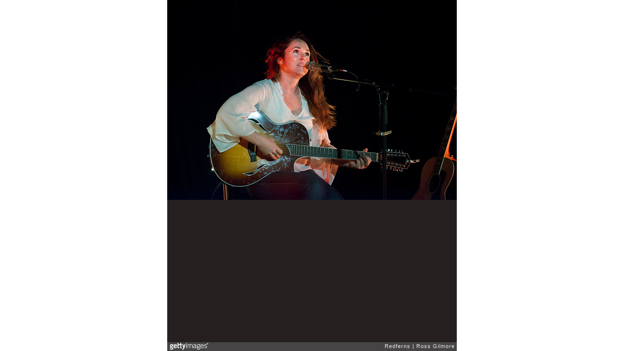

--- FILE ---
content_type: text/html; charset=UTF-8
request_url: https://embed.gettyimages.com/embed/458836220?et=mz0OS3M8Sm1ZbABFhq1jgA&viewMoreLink=off&sig=vDPI4nEBEwopKHC991mqaAf-QVDIxwVmVCTbVoMA3lw=&caption=true
body_size: 7373
content:



<!DOCTYPE html>
<html>
  <head>
    <base target="_parent" />
    <title>Sandi Thom Performs At Oran Mor In Glasgow [Getty Images]</title>
    <meta http-equiv="X-UA-Compatible" content="IE=edge,chrome=1" />
    <meta name="robots" content="noindex, follow" />
    <meta name="viewport" content="width=device-width, initial-scale=1.0" />
    <!--[if lt IE 10]>
    <script src="//html5shiv.googlecode.com/svn/trunk/html5.js"></script>
    <![endif]-->
    <meta name="twitter:card" content="photo" />
    <meta name="twitter:site" content="@GettyImages" />
    <meta name="twitter:title" content="458836220 / Ross Gilmore / Redferns" />
    <meta property="og:description" content="Ross Gilmore / Redferns" />
    <meta property="og:image" content="https://embed-cdn.gettyimages.com/photos/sandi-thom-performs-on-stage-at-oran-mor-on-november-11-2014-in-picture-id458836220?k=6&amp;m=458836220&amp;s=594x594&amp;w=0&amp;h=58nEWgolrfCIf-r0gxmz01HncaLw6TZ1HAYC95e8xMo=&amp;Expires=1769043600&amp;Key-Pair-Id=APKAIJLYLGZE3LWJLKRA&amp;Signature=ePELz3nP0Zb3GF4NqzdfNKYjUbOTNvlatB1xeZHNHy~UY9mntu16pXvCdCFy0IlqcAYg5ZhwiAMM7zrFUjoVogPdh1xlMfZr5TP3mJghfdxLFF5Yo~-qzTucXm-jrwgo3LNZzAfy84EErg8YVUOaBSiPbI~HwZzXKMzD5W~q0WpASol~pGs-5VFgxJLYV~ks4RWPli1snfiU~tVuG2-ZG9M-voldZPVuMOI7UxhHPgNdGNhZCu8B0tWKoLINOfdaS3C4gVHNIU8KBdlka0a5GYzA0~n3a~mNuNumQ5nZb0IXhgu-ZHj9WybQSy5mbc2SL~U~F6QCwltjYCj2yc-WSIi2ipwZtOgJ7iwp0UGrZ6fqVNqqcfdNoCSAsEMqs8rVrRLj58xCHQ4M0SW-MVGQz2kFEzoF4S~7vFv0EyO2e73HMcCC8Ch9F8GziburbfV~8zc0OknhNBD~06rp0JMihN2X3TId9jcdrDLK9ZN7Vu-HMmvRlzSo1uPmZqLgxJpw5xxHWMFHiz2BKR0LuSKWOdexkP7yYWTfXgaewzuaSog1iXCWjF3CNR5QaMzz6npoOEJ7U~h93qhPBSHBhqNGXiEkxQalF5zYEyuGUjitwoPNvBkmOWser11~rGO9lxO2V3pgO~OTDZntfoB7-ie3sN-yuGh3Hp9qGZj047KLsBg_" />
    <meta property="og:url" content="http://www.gettyimages.com/detail/458836220" />
    <meta property="og:site_name" content="Getty Images" />
    <meta name="getty:adp" content="http://www.gettyimages.com/detail/458836220" />

    

    <script src="//ajax.googleapis.com/ajax/libs/jquery/1.10.2/jquery.min.js"></script>
    
  </head>

  <body class="embed">

  <link rel="stylesheet" type="text/css" href="//embed-cdn.gettyimages.com/css/2977517/style.css" />

<div id="fb-root"></div>
<section id="body-wrapper"  data-frame-width="594" data-frame-height="410">
  
  
  

  <div id="embed-body" data-spectrum-base-url="//spectrum.gettyimages.com/v3/signals" data-asset-ids="" style="max-width:594px;">
    
    
      
    <div id="slide-0" class="slide active" data-asset-id="458836220"
                                                                                       data-collection-id="360" data-asset-product-type="Entertainment" data-content-type="still image">
      <main class="solo">
        <figure>
          
            
              <ul class="reblog solo">
  
  <li id="li-fb" class="li-button">
    <div class="icon-button icon-fb" title="Share on Facebook"  onclick="return Embed.Social().facebook('http://www.gettyimages.com/consumer/share/assets/458836220');" ></div>
  </li>
  
  <li id="li-twitter" class="li-button">
    <a class="icon-button icon-twitter" title="Share on Twitter"  onclick="return Embed.Social().twitter('http://www.gettyimages.com/consumer/share/assets/458836220', 'Sandi Thom Performs At Oran Mor In Glasgow');" ></a>
  </li>
  <li id="li-pinterest" class="li-button">
    <a class="icon-button icon-pinterest" title="Share on Pinterest"  onclick="return Embed.Social().pinterest('\/\/www.pinterest.com\/pin\/create\/button?url=http%3A%2F%2Fwww.gettyimages.com%2Fdetail%2F458836220%3Fet%3Dmz0OS3M8Sm1ZbABFhq1jgA%26share%3Dembed_Pinterest\x26media=http%3A%2F%2Fmedia.gettyimages.com%2Fphotos%2Fsandi-thom-performs-on-stage-at-oran-mor-on-november-11-2014-in-picture-id458836220\x26description=Sandi Thom performs on stage at Oran Mor on November 11, 2014 in Glasgow, United Kingdom. (Photo by Ross Gilmore\/Redferns via Getty Images)');" ></a>
  </li>
  
</ul>

            

            
              <figcaption onselectstart="return false">
                <p class="show-more">
                  <a target="_blank" onclick="Embed.ClickHandler().click('http:\/\/www.gettyimages.com\/detail\/458836220?et=mz0OS3M8Sm1ZbABFhq1jgA')" href="http://www.gettyimages.com/detail/458836220?et=mz0OS3M8Sm1ZbABFhq1jgA">see more</a>
                </p>
                <p class="caption-text">GLASGOW, UNITED KINGDOM - NOVEMBER 11: Sandi Thom performs on stage at Oran Mor on November 11, 2014 in Glasgow, United Kingdom. (Photo by Ross Gilmore/Redferns via Getty Images)</p>
              </figcaption>
            

            
                <aside class="assetcomp-overlay" onclick="if (!Embed.MediaQuery().mobile() &&  true ) { window.open('http:\/\/www.gettyimages.com\/detail\/458836220?et=mz0OS3M8Sm1ZbABFhq1jgA', '_blank'); Embed.ClickHandler().click('ADP'); return false; }" data-url='http://www.gettyimages.com/detail/458836220?et=mz0OS3M8Sm1ZbABFhq1jgA'></aside>
                <a href="http://www.gettyimages.com/detail/458836220?et=mz0OS3M8Sm1ZbABFhq1jgA" target="_blank" class="assetcomp-link">
                  <img class="assetcomp" id="assetcomp-0" alt="GLASGOW, UNITED KINGDOM - NOVEMBER 11: Sandi Thom performs on stage at Oran Mor on November 11, 2014 in Glasgow, United Kingdom. (Photo by Ross Gilmore/Redferns via Getty Images)" src="https://embed-cdn.gettyimages.com/photos/sandi-thom-performs-on-stage-at-oran-mor-on-november-11-2014-in-picture-id458836220?k=6&amp;m=458836220&amp;s=594x594&amp;w=0&amp;h=58nEWgolrfCIf-r0gxmz01HncaLw6TZ1HAYC95e8xMo=&amp;Expires=1769043600&amp;Key-Pair-Id=APKAIJLYLGZE3LWJLKRA&amp;Signature=ePELz3nP0Zb3GF4NqzdfNKYjUbOTNvlatB1xeZHNHy~UY9mntu16pXvCdCFy0IlqcAYg5ZhwiAMM7zrFUjoVogPdh1xlMfZr5TP3mJghfdxLFF5Yo~-qzTucXm-jrwgo3LNZzAfy84EErg8YVUOaBSiPbI~HwZzXKMzD5W~q0WpASol~pGs-5VFgxJLYV~ks4RWPli1snfiU~tVuG2-ZG9M-voldZPVuMOI7UxhHPgNdGNhZCu8B0tWKoLINOfdaS3C4gVHNIU8KBdlka0a5GYzA0~n3a~mNuNumQ5nZb0IXhgu-ZHj9WybQSy5mbc2SL~U~F6QCwltjYCj2yc-WSIi2ipwZtOgJ7iwp0UGrZ6fqVNqqcfdNoCSAsEMqs8rVrRLj58xCHQ4M0SW-MVGQz2kFEzoF4S~7vFv0EyO2e73HMcCC8Ch9F8GziburbfV~8zc0OknhNBD~06rp0JMihN2X3TId9jcdrDLK9ZN7Vu-HMmvRlzSo1uPmZqLgxJpw5xxHWMFHiz2BKR0LuSKWOdexkP7yYWTfXgaewzuaSog1iXCWjF3CNR5QaMzz6npoOEJ7U~h93qhPBSHBhqNGXiEkxQalF5zYEyuGUjitwoPNvBkmOWser11~rGO9lxO2V3pgO~OTDZntfoB7-ie3sN-yuGh3Hp9qGZj047KLsBg_" />
                </a>
            
          
        </figure>
        <div class="image-footer">
          <div class="logo-container">
            <img src='//embed-cdn.gettyimages.com/images/2977517/gi-logo.png' width="82" height="15" class="gi-icon" alt="Getty Images" />
          </div>
          <div class="meta">
            <p class="footer-text">
              <span class="collection" title="Redferns" data-field="collection">Redferns</span>
              <span class="photographer" title="Ross Gilmore" data-field="photographer">Ross Gilmore</span>
            </p>
          </div>
        </div>
      </main>
      
    </div>
    
  </section>

<menu id="radial-menu">
  <ul>
    <li id="radial-item-share" class="radial-item" onclick="return Embed.SocialMenu().show();"></li>
  </ul>
</menu>

<script type="text/javascript">
  $(document).ready(function() { Embed.version = "1"; });
</script>
<script type="text/javascript" src="//embed-cdn.gettyimages.com/js/2977517/embed-bundle.js"></script>
<script type="text/javascript">
  $(document).ready(function () {
    Embed.Bootstrapper().init();
  });
</script>


  </body>
</html>

